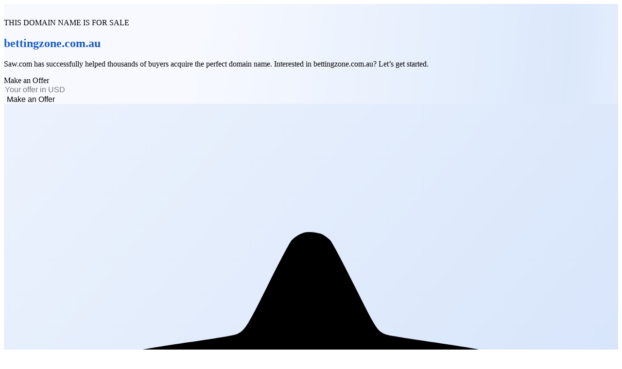

--- FILE ---
content_type: text/html
request_url: https://bettingzone.com.au/
body_size: 11110
content:
<!doctype html>
<html lang="en">
	<head>
		<meta charset="utf-8" />
		<link rel="icon" href="./img/favicon.png" media="(prefers-color-scheme: light)" />
		<link rel="icon" href="./img/favicon-dark.png" media="(prefers-color-scheme: dark)" />
		<link rel="apple-touch-icon" sizes="180x180" href="./img/apple-touch-icon.png" />
		<meta name="viewport" content="width=device-width, initial-scale=1" />
		<script src="https://cdn.jsdelivr.net/npm/@thumbmarkjs/thumbmarkjs/dist/thumbmark.umd.js"></script>
		<!--[--><!--[--><!----><!--[--><meta name="description" content="Saw.com has successfully helped thousands of buyers acquire the perfect domain name. Interested in bettingzone.com.au? Let’s get started."/> <link type="text/css" href="/assets/css/app.css" rel="stylesheet"/> <!--[!--><!--]--><!--]--><title>bettingzone.com.au - For Sale</title><!----><!--]--> <!--[--><!--[--><link rel="canonical" href="https://bettingzone.com.au/"/> <meta name="robots" content="index, follow"/> <meta property="og:title" content="bettingzone.com.au"/> <meta property="og:description" content="Saw.com has successfully helped thousands of buyers acquire the perfect domain name. Interested in bettingzone.com.au? Let’s get started."/> <meta property="og:image" content="https://bettingzone.com.au/img/1200x630.jpg"/> <meta property="og:type" content="website"/> <meta property="og:url" content="https://bettingzone.com.au"/> <meta name="twitter:card" content="summary_large_image"/> <meta name="twitter:domain" content="bettingzone.com.au"/> <meta name="twitter:title" content="bettingzone.com.au"/> <meta name="twitter:description" content="Saw.com has successfully helped thousands of buyers acquire the perfect domain name. Interested in bettingzone.com.au? Let’s get started."/> <meta name="twitter:image" content="https://bettingzone.com.au/img/1200x675.jpg"/> <!----><script type="application/ld+json">{"@context":"https://schema.org","@type":"Product","@id":"https://bettingzone.com.au","category":"Domain Name","name":"bettingzone.com.au","description":"Saw.com has successfully helped thousands of buyers acquire the perfect domain name. Interested in bettingzone.com.au? Let’s get started.","url":"https://bettingzone.com.au","image":"https://bettingzone.com.au/img/1200x630.jpg","sku":"bettingzone.com.au","brand":{"@type":"Organization","name":"Saw.com","url":"https://saw.com"},"additionalProperty":[{"@type":"PropertyValue","name":"Domain","value":"bettingzone.com.au"},{"@type":"PropertyValue","name":"TLD","value":".AU"},{"@type":"PropertyValue","name":"Category","value":"Premium Domain"},{"@type":"PropertyValue","name":"Status","value":"For sale"}],"offers":{"@type":"Offer","@id":"https://bettingzone.com.au","url":"https://bettingzone.com.au","availability":"https://schema.org/InStock","itemCondition":"https://schema.org/NewCondition","seller":{"@type":"Organization","name":"Saw.com","url":"https://saw.com"},"priceSpecification":{"@type":"PriceSpecification","priceCurrency":"USD"}}}</script><!----><!--]--><!--]--> <script>
		window.addEventListener('load', async () => {
			try {
				const fp = await ThumbmarkJS.getFingerprint();
				const id = document.getElementById('id')?.innerText;
				const nb = document.getElementById('nb')?.innerText == 'true';

				if (id && nb) {
					await fetch('https://market.saw.com/api/landing/public/visits', {
						method: 'POST',
						body: JSON.stringify({
							userDomainId: id,
							fingerprint: fp,
						}),
						headers: { 'Content-Type': 'application/json' },
					});
				}
			} catch (err) {
				console.error(err.message);
			}

			try {
				const elms = document.querySelectorAll('input[type="number"]');
				for (const elm of elms) {
					elm.onwheel = (e) => {
						e.preventDefault();
					};
				}
			} catch (error) {}
		});
	</script><!--]-->
	</head>
	<body data-sveltekit-preload-data="hover">
		<div style="display: contents"><!--[--><!--[--><!----><!----><!--[--><!--[--><!----><!--[--><div class="flex h-full flex-col"><!--[!--><!--]--> <main><section class="section bg-gradient-2 !pb-12 h-full" style="border-radius: unset;padding-top:30px !important;"><div class="container"><!--[!--><div class="flex flex-wrap gap-8"><div class="flex-1"><div class="flex h-full flex-col"><div class="grow"><div class="mb-2 sm:mb-4 w-fit rounded-lg border border-blue-300 bg-white px-2 sm:px-4 py-0.5 text-xs sm:text-lg leading-normal font-medium text-blue-700 sm:mt-10">THIS DOMAIN NAME IS FOR SALE</div> <h1 class="font-dm-sans text-gradient w-fit text-5xl leading-[1.3] font-bold sm:text-8xl sm:leading-[1.1] lg:text-9xl text-left break-all mb-3">bettingzone.com.au</h1> <p class="text-lg"><!---->Saw.com has successfully helped thousands of buyers acquire the perfect domain name. Interested in bettingzone.com.au? Let’s get started.<!----></p></div></div></div> <div class="w-full flex-none lg:w-md xl:w-xl"><div class="rounded-2xl border border-white bg-white/50 p-5 sm:rounded-4xl sm:p-9"><div class="flex flex-col gap-4"><!--[!--><form action="?/offer" method="POST"><input type="hidden" hidden name="q" value=""/> <input type="hidden" hidden name="name" value="BETTINGZONE.COM.AU"/> <input type="hidden" hidden name="minOffer" value="50"/> <div class="mb-6 text-4xl leading-none font-semibold text-blue-950">Make an Offer</div> <div class="flex flex-col"><div class="relative inline-flex w-full flex-wrap items-center"><input name="offer" type="number" value="" placeholder="Your offer in USD" class="form-element form-element-xl "/></div> <!--[!--><!--]--></div> <button class="btn btn-outline btn-xl w-full btn-orange mt-8"><span>Make an Offer</span></button></form><!--]--></div></div> <!--[!--><!--]--></div></div><!--]--> <div class="mt-10 grid grid-cols-1 gap-8 lg:grid-cols-2"><div class="rounded-4xl border border-blue-100 bg-white p-8"><div class="bg-gradient-5 inline-flex items-center justify-center shadow-sm text-blue-700 size-14 rounded-xl mb-7"><svg xmlns="http://www.w3.org/2000/svg" class="size-12 flex-none" fill="currentColor" viewBox="0 0 24 24"><path d="M11.72 5.035a1.12 1.12 0 0 0-.469.292c-.08.083-.43.742-.924 1.735-.831 1.672-.915 1.805-1.227 1.941-.097.043-.825.166-1.86.315-.935.134-1.772.271-1.86.303a1.047 1.047 0 0 0-.677.959c-.005.357.133.605.566 1.021 1.413 1.357 2.227 2.185 2.295 2.335.121.266.093.574-.204 2.304-.154.895-.28 1.672-.28 1.727 0 .054.028.194.063.311.132.444.629.765 1.1.709.22-.026.244-.038 2.077-1.001l1.38-.726h.6l1.598.839c.954.5 1.673.854 1.786.877.54.11 1.086-.262 1.203-.819.042-.2.023-.345-.245-1.897-.16-.924-.291-1.781-.291-1.905.001-.403.071-.499 1.095-1.502.514-.503 1.092-1.066 1.285-1.252.433-.416.571-.665.566-1.021a1.047 1.047 0 0 0-.677-.959c-.088-.032-.925-.169-1.86-.304-.935-.134-1.758-.269-1.83-.299-.348-.145-.37-.179-1.237-1.915-.492-.988-.87-1.696-.946-1.777a1.292 1.292 0 0 0-.286-.215c-.172-.089-.576-.13-.741-.076" fill="currentColor" fill-rule="evenodd"></path></svg></div> <h6 class="mb-3 text-2xl font-medium">Buy With Confidence</h6> <p class="text-slate-600">Saw.com has assisted thousands of buyers in securely obtaining their ideal domain for their businesses. We
							would be pleased to help you with your acquisition.</p></div> <div class="rounded-4xl border border-blue-100 bg-white p-8"><div class="bg-gradient-5 inline-flex items-center justify-center shadow-sm text-blue-700 size-14 rounded-xl mb-7"><svg xmlns="http://www.w3.org/2000/svg" class="size-12 flex-none" fill="currentColor" viewBox="0 0 24 24"><path d="M10.775 3.41C8.703 4.432 7.944 4.634 6.06 4.67c-1.135.021-1.209.035-1.321.251-.055.107-.06.614-.049 4.59.013 4.397.015 4.475.099 4.84.31 1.347.937 2.428 1.911 3.291.154.137 1.383.984 2.731 1.883C11.286 20.763 11.91 21.16 12 21.16c.091 0 .713-.397 2.57-1.637 1.347-.9 2.569-1.742 2.716-1.87.98-.861 1.611-1.947 1.927-3.313.081-.351.084-.47.097-4.829.011-3.98.006-4.482-.049-4.589-.112-.216-.186-.231-1.321-.253-1.14-.022-1.613-.082-2.437-.311-.656-.182-1.147-.387-2.346-.98-.598-.296-1.118-.538-1.156-.538-.038 0-.59.256-1.226.57m1.708 5.527c.18.119.258.225.61.821l.247.417.584.128c.65.143.777.195.937.386a.839.839 0 0 1 .218.6c-.001.304-.098.479-.538.973l-.39.438.024.24c.069.689.075 1.121.016 1.26a.897.897 0 0 1-.841.559c-.211-.001-.295-.029-.999-.338l-.348-.153-.575.246c-.611.262-.77.29-1.083.197-.206-.062-.478-.327-.546-.533-.049-.15-.039-.686.025-1.258l.025-.22-.39-.438c-.44-.494-.537-.669-.538-.973a.843.843 0 0 1 .222-.605c.153-.182.338-.256.957-.386.286-.061.541-.13.567-.154.025-.024.166-.251.311-.504.276-.479.504-.733.717-.799.224-.069.609-.022.788.096" fill-rule="evenodd"></path></svg></div> <h6 class="mb-3 text-2xl font-medium">Powered by Secure Exchange</h6> <p class="text-slate-600">Prioritizing security above all else, we have forged a partnership with a globally renowned payment
							processor and developed a state-of-the-art process for seamless transfers.</p></div> <!--[!--><!--]--></div> <div class="mt-16"><!--[--><p class="font-dm-sans mb-12 text-center text-4xl font-medium text-blue-950">FEATURED ON</p> <div class="flex flex-wrap items-center justify-center gap-8 xl:justify-between"><img src="/assets/img/brands/logo/1.svg" class="h-5" alt="Forbs logo"/> <img src="/assets/img/brands/logo/2.svg" class="h-5" alt="Mashable logo"/> <img src="/assets/img/brands/logo/3.svg" class="h-5" alt="TecthCrunch logo"/> <img src="/assets/img/brands/logo/4.svg" class="h-7" alt="Yahoo! finance logo"/> <img src="/assets/img/brands/logo/5.svg" class="h-7" alt="Yale logo"/> <img src="/assets/img/brands/logo/6.svg" class="h-5" alt="CircleID logo"/> <img src="/assets/img/brands/logo/7.png" class="h-7" alt="Tech Times logo"/> <img src="/assets/img/brands/logo/8.png" class="h-7" alt="Domain Name Wire logo"/> <img src="/assets/img/brands/logo/9.svg" class="h-8" alt="The Domain Indastry News Magazin logo"/> <img src="/assets/img/brands/logo/10.svg" class="h-9" alt="Buy, Sell, Discuss CA logo"/></div><!--]--> <div class="my-7 h-px bg-white"></div> <div class="flex flex-wrap justify-center gap-5 xl:justify-between"><img src="/assets/img/payment/mastercard.svg" alt="Mastercard logo"/> <img src="/assets/img/payment/visa.svg" alt="Visa logo"/> <img src="/assets/img/payment/american-express.svg" alt="American-express logo"/> <img src="/assets/img/payment/bitcoin.svg" alt="Bitcoin logo"/> <img src="/assets/img/payment/bitplay.svg" alt="Bitplay logo"/> <img src="/assets/img/payment/paypal.svg" alt="PayPal logo"/> <img src="/assets/img/payment/ali.svg" alt="Alipay logo"/> <img src="/assets/img/payment/apple.svg" alt="ApplePay logo"/> <img src="/assets/img/payment/cash.svg" alt="Cash App logo"/> <img src="/assets/img/payment/wire.svg" alt="Wire Transfer logo"/></div></div></div> <!--[--><div class="z-16 mt-10"><div class="container relative"><div class="w-full flex items-center justify-between py-2"><span class="flex h-9 md:h-12"><img src="/assets/img/logo.svg" alt="saw.com logo"/></span> <!--[!--><!--]--></div></div></div><!--]--></section> <div style="display:none;"><div id="id" style="display:none;">1304518</div> <div id="nb" style="display:none;">false</div></div></main></div><!--]--><!----> <!----><!----><!--]--><!--]--><!----><!----><!----><!--]--> <!--[!--><!--]--><!--]--></div>
	</body>
</html>


--- FILE ---
content_type: image/svg+xml
request_url: https://bettingzone.com.au/assets/img/logo.svg
body_size: 6060
content:
<svg width="129" height="52" viewBox="0 0 129 52" fill="none" xmlns="http://www.w3.org/2000/svg">
<path d="M100.209 30.0064C100.232 30.695 99.8723 31.0538 99.1287 31.0805C98.3851 31.1073 98.005 30.7775 97.9823 30.0889C97.9616 29.4114 98.319 29.0593 99.0626 29.0326C99.8062 29.0036 100.188 29.329 100.209 30.0064Z" fill="#FF662B"/>
<path d="M105.924 29.8612C105.17 30.5342 104.379 30.8863 103.555 30.9153C102.623 30.9509 101.861 30.5877 101.272 29.83C100.814 29.2484 100.574 28.6511 100.553 28.0428C100.549 27.918 100.553 27.8221 100.562 27.7553L101.2 22.1217C101.256 21.5869 101.499 21.0364 101.931 20.4682C102.324 19.9556 102.757 19.5612 103.23 19.2826C103.858 18.9216 104.428 18.73 104.941 18.7121C105.746 18.6832 106.438 18.9439 107.017 19.4988C107.593 20.0537 107.896 20.7668 107.923 21.6359C107.93 21.8164 107.923 21.9813 107.909 22.1284C107.837 22.7969 107.428 23.1468 106.686 23.1735C106.11 23.1958 105.779 23.0265 105.695 22.6677L105.676 22.0749C105.668 21.803 105.558 21.5757 105.352 21.3908C105.145 21.2058 104.916 21.1189 104.662 21.1278C104.43 21.1367 104.174 21.2459 103.895 21.4598C103.586 21.6849 103.418 21.9122 103.394 22.1373L102.795 27.5681C102.77 27.7843 102.861 27.996 103.067 28.2032C103.274 28.4105 103.524 28.5085 103.817 28.4974C104.404 28.4773 104.817 28.1319 105.058 27.4678C105.075 27.3319 105.127 27.1313 105.211 26.8684C105.399 26.5007 105.769 26.3068 106.325 26.2845C106.975 26.26 107.308 26.5073 107.322 27.0266C107.339 27.5235 107.198 28.0495 106.901 28.6021C106.647 29.0901 106.32 29.5069 105.924 29.8612Z" fill="#FF662B"/>
<path d="M114.545 27.2541C114.49 27.7889 114.244 28.3327 113.812 28.892C113.43 29.4157 113.002 29.8102 112.529 30.0754C111.891 30.4386 111.317 30.628 110.805 30.6481C109.873 30.6815 109.113 30.3205 108.522 29.5628C108.064 28.9812 107.824 28.3839 107.803 27.7756C107.799 27.6508 107.803 27.555 107.812 27.4881L108.45 21.8545C108.506 21.3197 108.749 20.7692 109.181 20.201C109.574 19.6884 110.007 19.294 110.48 19.0154C111.108 18.6544 111.678 18.4628 112.191 18.4449C112.412 18.436 112.657 18.4561 112.93 18.5029C113.498 18.5942 114.017 18.933 114.479 19.5213C114.944 20.1096 115.186 20.7135 115.204 21.333C115.206 21.4244 115.2 21.5091 115.182 21.5871L114.545 27.2541ZM112.335 27.2184L112.945 21.7877C112.969 21.5715 112.858 21.3598 112.61 21.1548C112.362 20.9497 112.133 20.8517 111.922 20.8584C111.68 20.8673 111.416 20.9809 111.129 21.2016C110.84 21.4222 110.685 21.6495 110.662 21.8879L110.051 27.2853C110.028 27.5238 110.135 27.7421 110.379 27.9427C110.623 28.1433 110.854 28.2391 111.073 28.2302C111.305 28.2213 111.567 28.1076 111.86 27.887C112.151 27.6686 112.31 27.4458 112.335 27.2184Z" fill="#FF662B"/>
<path d="M126.225 29.3466C126.201 29.5605 126.046 29.7477 125.761 29.9059C125.525 30.0374 125.29 30.1087 125.052 30.1176C124.804 30.1265 124.577 30.0797 124.377 29.975C124.123 29.8502 124.009 29.663 124.032 29.4134L124.932 21.3619C124.955 21.1124 124.848 20.8895 124.61 20.6934C124.373 20.4973 124.137 20.4059 123.906 20.4126C123.685 20.4215 123.427 20.5352 123.127 20.7536C122.828 20.9742 122.664 21.1993 122.642 21.4243L121.72 29.5115C121.696 29.7254 121.539 29.9126 121.252 30.0708C121.016 30.2023 120.772 30.2736 120.522 30.2825C120.293 30.2914 120.072 30.2357 119.859 30.1221C119.593 29.9839 119.473 29.8034 119.498 29.5761L120.415 21.5224C120.448 21.2617 120.347 21.0366 120.109 20.8472C119.874 20.6577 119.634 20.5686 119.392 20.5775C119.161 20.5864 118.907 20.6978 118.63 20.9118C118.323 21.1369 118.157 21.3642 118.133 21.5915L117.207 29.6764C117.182 29.8948 117.027 30.0797 116.738 30.238C116.503 30.3717 116.259 30.443 116.009 30.4519C115.79 30.4608 115.569 30.4051 115.346 30.2914C115.082 30.1533 114.96 29.9728 114.985 29.7455L115.92 21.5736C115.976 21.041 116.22 20.4884 116.652 19.9201C117.044 19.4076 117.478 19.0131 117.951 18.7368C118.579 18.3758 119.149 18.1841 119.661 18.1663C120.541 18.1351 121.256 18.4226 121.809 19.0354C122.604 18.3736 123.389 18.0281 124.164 17.9992C124.383 17.9903 124.631 18.0103 124.905 18.0571C125.474 18.1485 125.99 18.4872 126.455 19.0755C126.919 19.6616 127.161 20.2655 127.18 20.8873C127.184 20.9898 127.18 21.0745 127.171 21.1413L126.225 29.3466Z" fill="#FF662B"/>
<path d="M27.2622 46.8933C27.8446 47.1295 28.0842 47.5841 28.0946 48.1635C28.0966 48.3039 28.0884 48.4354 28.0595 48.6961C27.8963 49.973 27.2146 51.0137 25.618 51.0472L23.5194 51.0895C23.3004 51.094 23.1992 50.9781 23.2405 50.7419L24.2836 43.5216C24.3229 43.2854 24.453 43.165 24.6719 43.1584L26.5413 43.1205C27.886 43.0937 28.3445 43.7333 28.361 44.618C28.3652 44.7829 28.3445 44.9723 28.3073 45.2442C28.1979 45.9529 27.8694 46.5501 27.2622 46.8933ZM25.6304 49.8416C26.4938 49.8237 26.6735 49.3959 26.7602 48.7786C26.8098 48.4354 26.8181 48.3284 26.816 48.2348C26.8057 47.6331 26.4091 47.5106 26.027 47.5195L24.9322 47.5418L24.5914 49.8616L25.6304 49.8416ZM27.0081 45.4581C27.0577 45.1372 27.0659 45.0325 27.0639 44.9389C27.0535 44.4197 26.7582 44.3194 26.4628 44.3238L25.4011 44.3461L25.0995 46.4298L26.1158 46.4097C26.7829 46.3963 26.9193 46.013 27.0081 45.4581Z" fill="#FF662B"/>
<path d="M28.4918 48.507L28.6281 47.5599C28.8616 45.913 29.8076 44.9392 31.0655 44.9147C32.2904 44.8879 32.9286 45.7481 32.7118 47.1231L32.6333 47.6312C32.5155 48.3889 32.3441 48.5337 31.7203 48.5471L29.7291 48.5872L29.6816 48.9437C29.5928 49.512 29.7642 49.8753 30.4975 49.8597L31.8091 49.8329C32.0281 49.8285 32.1169 49.9443 32.0776 50.1806L32.057 50.3098C31.9785 50.8669 31.6108 51.0385 30.4066 51.063C28.7562 51.0987 28.2378 50.2363 28.4918 48.507ZM29.8757 47.5688L31.1998 47.542C31.3857 47.5376 31.4167 47.5019 31.458 47.2657L31.4972 47.005C31.586 46.4144 31.3506 46.1114 30.8796 46.1225C30.355 46.1336 30.0431 46.4456 29.9542 47.0384L29.8757 47.5688Z" fill="#FF662B"/>
<path d="M34.6737 49.1956C34.6634 48.6184 34.7439 48.2017 35.2025 48.1927L35.6941 48.1816C35.88 48.1771 35.9894 48.2574 35.9936 48.4356C35.9977 48.5783 35.9564 48.7566 35.9585 48.8858C35.9688 49.4518 36.258 49.7415 36.7826 49.7304C37.4395 49.717 37.9662 49.2334 37.9559 48.5604C37.9311 47.2033 35.3347 47.5643 35.2996 45.5587C35.2686 43.7781 36.4212 42.7976 37.7452 42.7709C38.9473 42.7441 39.6269 43.3569 39.6455 44.4422C39.6558 45.0082 39.5753 45.445 39.1167 45.4562L38.6251 45.4651C38.4392 45.4695 38.3277 45.4027 38.3256 45.2244C38.3215 45.0595 38.3628 44.8812 38.3607 44.752C38.3504 44.2216 38.0839 43.9653 37.6254 43.9765C36.9789 43.9898 36.5265 44.3887 36.541 45.1665C36.5657 46.5125 39.1601 46.1047 39.1973 48.1459C39.2283 49.8797 38.022 50.907 36.6649 50.936C35.3946 50.9605 34.6943 50.3031 34.6737 49.1956Z" fill="#FF662B"/>
<path d="M39.6199 48.2794L39.7562 47.3323C39.9896 45.6877 40.9356 44.7116 42.1915 44.6871C43.4164 44.6604 44.0547 45.5206 43.8378 46.8956L43.7593 47.4037C43.6415 48.1613 43.4701 48.3084 42.8463 48.3195L40.8572 48.3597L40.8097 48.714C40.7208 49.2823 40.8923 49.6455 41.6256 49.6299L42.9372 49.6032C43.1561 49.5987 43.245 49.7146 43.2057 49.9508L43.1871 50.08C43.1086 50.6372 42.741 50.8088 41.5367 50.8333C39.8863 50.8689 39.3679 50.0043 39.6199 48.2794ZM41.0038 47.3412L42.3278 47.3145C42.5137 47.3101 42.5447 47.2744 42.584 47.0382L42.6232 46.7774C42.712 46.1869 42.4766 45.8838 42.0056 45.895C41.481 45.9061 41.1691 46.2181 41.0823 46.8109L41.0038 47.3412Z" fill="#FF662B"/>
<path d="M44.0582 48.1862L44.1945 47.2391C44.4279 45.5922 45.374 44.6184 46.6298 44.5939C47.8547 44.5671 48.493 45.4273 48.2761 46.8023L48.1976 47.3104C48.0799 48.0681 47.9084 48.2129 47.2846 48.2263L45.2955 48.2686L45.248 48.6229C45.1592 49.1912 45.3306 49.5545 46.0639 49.5389L47.3755 49.5121C47.5945 49.5077 47.6833 49.6235 47.644 49.8598L47.6254 49.989C47.5469 50.5461 47.1793 50.7177 45.9751 50.7422C44.3226 50.7779 43.8042 49.9132 44.0582 48.1862ZM45.4401 47.2502L46.7641 47.2235C46.95 47.219 46.981 47.1834 47.0202 46.9471L47.0595 46.6864C47.1483 46.0959 46.9128 45.7928 46.4419 45.8039C45.9172 45.8151 45.6053 46.1271 45.5186 46.7198L45.4401 47.2502Z" fill="#FF662B"/>
<path d="M48.4039 50.2207L49.0277 45.9242C49.1351 45.1799 49.3933 44.9481 49.8395 44.7632C50.2526 44.5893 50.7318 44.5091 51.1366 44.5024C52.6342 44.4712 53.0741 45.1933 52.8511 46.7911L52.3636 50.1405C52.3223 50.3767 52.2066 50.497 51.9877 50.5015L51.4072 50.5126C51.1883 50.5171 51.0891 50.4012 51.1284 50.165L51.6241 46.6975C51.7212 46 51.5621 45.6947 50.9838 45.708C50.7752 45.7125 50.5789 45.7281 50.4488 45.7771C50.3063 45.8284 50.265 45.8997 50.2257 46.1359L49.6412 50.1962C49.5999 50.4324 49.4842 50.5528 49.2652 50.5572L48.6848 50.5684C48.4638 50.5728 48.3647 50.4569 48.4039 50.2207Z" fill="#FF662B"/>
<path d="M128.42 44.9056C127.966 44.1167 127.379 43.3924 126.695 42.7595C122.12 38.5277 113.955 40.0185 108.206 40.667C99.2211 41.681 90.2545 42.8977 81.2693 43.905C76.7292 44.4131 72.185 44.8677 67.6325 45.2153C63.9413 45.4961 59.1513 44.7696 56.243 47.7536C56.1376 47.8628 56.0323 47.9764 55.9848 48.1168C55.5076 49.5675 70.5016 48.6071 71.4435 48.5335C79.8296 47.8672 88.0919 46.4031 96.4182 45.2421C101.696 44.5067 107 44.0142 112.317 43.7668C117.061 43.5462 122.541 42.6749 126.863 45.2644C127.557 45.7034 128.201 46.2449 128.998 46.4945C128.98 45.8883 128.728 45.4426 128.42 44.9056Z" fill="#193C57"/>
<path d="M25.915 26.3669C25.4874 25.1234 24.9586 23.8755 24.3389 22.6542C23.7337 21.4598 23.0831 20.2542 22.4035 19.0686C21.7694 17.97 21.1642 16.8602 20.6044 15.7638C20.055 14.6941 19.5902 13.6089 19.2246 12.5414C18.8735 11.5186 18.669 10.4823 18.6194 9.45944C18.5946 8.94912 18.6938 8.40983 18.9106 7.85716C19.1255 7.31342 19.458 6.86103 19.929 6.47328C20.3731 6.10558 20.9659 5.89833 21.6888 5.86045C22.3168 5.82033 22.8022 5.99861 23.1678 6.39305C23.6015 6.86103 23.899 7.44489 24.0807 8.17361C24.2708 8.93129 24.3224 9.70457 24.2377 10.4712C24.1551 11.2088 23.9527 11.8394 23.6305 12.3431C23.3764 12.7442 23.0686 12.9359 22.6369 12.9604L21.8396 13.0049L21.8665 13.8651C21.9036 15.044 22.3044 15.9777 23.0521 16.6374C23.7503 17.2547 24.6095 17.5934 25.6031 17.6491C26.5636 17.6959 27.5261 17.4664 28.4618 16.9538C29.4099 16.4323 30.1969 15.6078 30.8021 14.5002C31.4094 13.3882 31.6758 11.9598 31.5953 10.255C31.5106 8.47891 31.0004 6.80978 30.0812 5.29664C29.1703 3.79911 27.995 2.59573 26.5821 1.71771C25.1445 0.826321 23.5726 0.422965 21.914 0.512104C20.2285 0.6057 18.7103 1.01797 17.3986 1.73554C16.0932 2.44865 14.9861 3.38015 14.1061 4.49885C13.2324 5.61308 12.5735 6.87218 12.1459 8.24046C11.7204 9.60652 11.5386 11.0015 11.6047 12.3877C11.6585 13.5108 11.8485 14.6362 12.1686 15.7281C12.4785 16.7867 12.8627 17.8474 13.3068 18.8837C13.7447 19.9065 14.2115 20.9339 14.699 21.9411C15.172 22.9105 15.6285 23.8977 16.054 24.876C16.4691 25.8321 16.8182 26.7992 17.0909 27.7508C17.3553 28.6756 17.5123 29.6093 17.5556 30.5252C17.5907 31.2718 17.5391 32.1074 17.4007 33.0077C17.2623 33.8947 17.0186 34.7482 16.6736 35.546C16.3473 36.2992 15.9011 36.9366 15.3434 37.438C14.827 37.9059 14.1908 38.1533 13.3997 38.1956C12.4516 38.2536 11.7018 38.053 11.1173 37.5984C10.4997 37.1193 10.0473 36.502 9.73748 35.7131C9.41525 34.8953 9.25 33.9972 9.24794 33.0479C9.24587 32.0829 9.39873 31.1537 9.7003 30.2779C9.99361 29.4266 10.417 28.7402 10.9933 28.1809C11.5242 27.6661 12.1748 27.3942 12.9845 27.3474L13.7942 27.3028L13.7529 26.4271C13.7158 25.6426 13.2799 24.9674 12.4558 24.4192C11.8072 23.9869 11.0636 23.6437 10.2477 23.4008C9.40905 23.1512 8.70883 23.0465 8.11601 23.0777C6.4491 23.1713 4.96809 23.7908 3.7143 24.9162C2.50181 26.0059 1.55578 27.3652 0.907197 28.9608C0.25861 30.552 -0.0450293 32.201 0.00660976 33.8813C0.107822 35.9894 0.609755 37.7901 1.50001 39.2341C2.37788 40.6559 3.49534 41.7946 4.8173 42.6214C6.11035 43.4303 7.51906 43.9964 9.00007 44.3061C10.1774 44.5535 11.3197 44.676 12.4103 44.676C12.6706 44.676 12.9288 44.6694 13.1828 44.656C14.7671 44.5669 16.3865 44.2415 17.9956 43.6888C19.6315 43.1273 21.1353 42.2715 22.4634 41.1439C23.8164 39.994 24.8966 38.5099 25.6712 36.7293C26.4499 34.9398 26.7866 32.7804 26.6689 30.3091C26.6131 28.9809 26.357 27.6527 25.915 26.3669Z" fill="#193C57"/>
<path d="M54.7181 37.4244C54.5488 36.6333 54.4641 35.7107 54.4641 34.6633C54.4641 32.4928 54.6334 30.4382 54.9722 28.4994C55.311 26.5606 55.722 24.7377 56.2095 23.0307C56.6949 21.3237 57.1865 19.7281 57.6843 18.2395C58.2048 16.7041 58.6448 15.2823 59.0083 13.9786C59.3698 12.675 59.5495 11.4738 59.5495 10.3752C59.5495 9.05815 59.0971 7.89934 58.1924 6.89876C57.2877 5.89817 56.2487 5.1494 55.0734 4.65022C53.8981 4.14881 52.8364 3.98614 51.8863 4.1555C50.9361 4.32709 50.3825 4.91096 50.2255 5.91154C50.1119 6.78956 49.8971 7.61855 49.5811 8.39852C48.6784 7.73889 47.751 7.19737 46.8008 6.7695C45.8507 6.34387 44.9583 6.12993 44.1218 6.12993C41.8166 6.12993 39.7759 6.74053 38.0015 7.95951C36.2272 9.17849 34.707 10.7696 33.4408 12.7329C32.1746 14.6962 31.1397 16.8244 30.3383 19.1153C29.5369 21.4061 28.9482 23.6747 28.5764 25.9188C28.2046 28.1629 28.0166 30.1373 28.0166 31.8443C28.0166 34.2578 28.4008 36.1609 29.1692 37.5515C29.9376 38.942 30.9084 39.9292 32.0837 40.5131C33.259 41.0992 34.4343 41.3911 35.6096 41.3911C36.7622 41.3911 37.8755 40.9766 38.9496 40.1476C40.0237 39.3186 41.0462 38.2089 42.0191 36.8183C42.9899 35.4277 43.8946 33.8678 44.7311 32.1363C44.7993 33.7697 45.1153 35.2895 45.6792 36.6913C46.2452 38.093 47.2346 39.2273 48.6454 40.0941C50.0582 40.9588 52.0763 41.3933 54.6975 41.3933C55.2634 41.3933 55.5506 41.2351 55.563 40.9187C55.5733 40.6022 55.4659 40.1031 55.2407 39.4189C55.0631 38.8796 54.8896 38.2155 54.7181 37.4244ZM46.5654 18.5648C45.9085 20.7354 45.2475 22.79 44.5804 24.7288C43.9132 26.6676 43.2419 28.2721 42.5623 29.5401C41.8848 30.8081 41.2176 31.441 40.5628 31.441C39.9287 31.441 39.5796 30.8437 39.5115 29.6493C39.4433 28.4548 39.6003 26.9907 39.9845 25.2592C40.3687 23.5276 40.9181 21.8028 41.6287 20.0824C42.3413 18.3643 43.1654 16.9068 44.1032 15.7124C45.041 14.5179 46.0304 13.9207 47.0694 13.9207C47.4308 13.9207 47.7241 14.0299 47.9514 14.2505C47.5031 15.6388 47.0384 17.0784 46.5654 18.5648Z" fill="#193C57"/>
<path d="M99.6601 6.62294C99.0714 5.73378 98.2473 5.28809 97.1856 5.28809C96.9356 5.28809 96.6609 5.32597 96.3552 5.39728C96.0495 5.47082 95.7789 5.56887 95.5414 5.69144C95.3038 5.814 95.1861 5.94771 95.1861 6.09256C95.1861 8.36115 94.8639 11.1044 94.2194 14.3223C93.5749 17.5402 92.7673 20.6824 91.7944 23.7421C90.8216 26.804 89.8053 29.369 88.7415 31.4415C87.6778 33.5162 86.74 34.5502 85.9282 34.5502C85.3623 34.5502 85.0855 33.9218 85.0979 32.6671C85.102 32.1301 85.1413 31.5195 85.2012 30.8599C85.2363 30.7261 85.259 30.5902 85.3003 30.4587C85.5998 29.4671 86.0067 28.3796 85.6143 27.428C85.2673 26.5879 84.4286 26.0419 83.7718 25.5137C82.9146 24.8251 82.1255 24.0452 81.2869 23.3321C79.3288 21.6718 76.0053 20.0629 73.6092 21.732C72.942 22.1978 72.814 23.0245 72.6714 23.7978C72.3244 25.6965 71.5457 27.3901 70.6162 29.028C70.011 30.0955 69.3686 31.1384 68.6684 32.1368C67.5385 33.7457 66.6214 34.5502 65.9212 34.5502C65.4007 34.5502 65.1982 34.0198 65.3098 32.9591C65.4234 31.8983 65.7064 30.539 66.1587 28.8787C66.6111 27.2208 67.1295 25.4291 67.7182 23.5014C68.3978 21.2819 69.0113 19.1537 69.5669 17.1168C70.1205 15.0822 70.3973 13.4889 70.3973 12.3434C70.3973 11.149 70.0027 10.0704 69.2116 9.10547C68.4205 8.14277 67.4766 7.37394 66.3818 6.80122C65.285 6.2285 64.2729 5.94103 63.3475 5.94103C62.6927 5.94103 62.1495 6.08811 61.7198 6.38004C61.2902 6.6742 61.0754 7.16001 61.0754 7.84415C61.0754 8.77119 60.8895 10.0035 60.5156 11.539C60.1417 13.0766 59.6852 14.7948 59.142 16.6979C58.4191 19.2829 57.7457 21.9348 57.124 24.6535C56.5022 27.3723 56.1924 29.8303 56.1924 32.0254C56.2378 33.6343 56.5477 35.1408 57.124 36.5425C57.7002 37.9464 58.6897 39.0852 60.0901 39.9632C61.4926 40.8412 63.5024 41.2802 66.1257 41.2802C67.1419 41.2802 68.5321 40.0924 70.296 37.7124C72.058 35.3346 73.7538 32.3173 75.3815 28.6581C75.2451 29.9261 75.177 31.0493 75.177 32.0231C75.177 33.3156 75.5839 34.6817 76.3977 36.1213C77.2116 37.5587 78.3022 38.7799 79.6696 39.7782C81.037 40.7788 82.5345 41.278 84.1622 41.278C85.6535 41.278 87.1738 40.449 88.7229 38.791C90.27 37.133 91.7449 35.0182 93.1474 32.4443C94.5478 29.8726 95.8037 27.1472 96.9108 24.268C98.018 21.3911 98.8979 18.6656 99.5548 16.0917C100.21 13.5201 100.538 11.4632 100.538 9.92777C100.542 8.61743 100.247 7.51433 99.6601 6.62294Z" fill="#193C57"/>
</svg>
